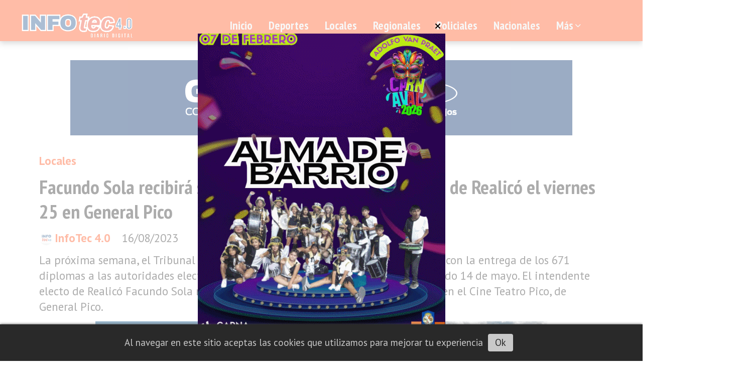

--- FILE ---
content_type: text/html; charset=utf-8
request_url: https://infotecrealico.com.ar/contenido/59418/facundo-sola-recibira-su-certificado-de-intendente-electo-de-realico-el-viernes-
body_size: 14150
content:
<!DOCTYPE html><html lang="es"><head><title>Facundo Sola recibirá su certificado de intendente electo de Realicó el viernes 25 en General Pico</title><meta name="description" content="La próxima semana, el Tribunal Electoral de la Provincia de La Pampa comenzará con la entrega de los 671 diplomas a las autoridades electas en los comicios provinciales realizados el pasado 14 de mayo. El intendente electo de Realicó Facundo Sola recibirá su certificado el viernes 25 a las 18 horas en el Cine Teatro Pico, de General Pico."><meta http-equiv="X-UA-Compatible" content="IE=edge"><meta property="fb:app_id" content="https://www.facebook.com/InfoTec-40-142303193152235"><meta charset="utf-8"><meta name="viewport" content="width=device-width,minimum-scale=1,initial-scale=1"><link rel="canonical" href="https://infotecrealico.com.ar/contenido/59418/facundo-sola-recibira-su-certificado-de-intendente-electo-de-realico-el-viernes-"><meta property="og:type" content="article"><meta property="og:site_name" content="InfoTec 4.0"><meta property="og:title" content="Facundo Sola recibirá su certificado de intendente electo de Realicó el viernes 25 en General Pico"><meta property="og:description" content="La próxima semana, el Tribunal Electoral de la Provincia de La Pampa comenzará con la entrega de los 671 diplomas a las autoridades electas en los comicios provinciales realizados el pasado 14 de mayo. El intendente electo de Realicó Facundo Sola recibirá su certificado el viernes 25 a las 18 horas en el Cine Teatro Pico, de General Pico."><meta property="og:url" content="https://infotecrealico.com.ar/contenido/59418/facundo-sola-recibira-su-certificado-de-intendente-electo-de-realico-el-viernes-"><meta property="og:ttl" content="2419200"><meta property="og:image" content="https://infotecrealico.com.ar/download/multimedia.normal.b69497bf6513948a.RmFjdW5kbyBVQl9ub3JtYWwud2VicA%3D%3D.webp"><meta property="og:image:width" content="719"><meta property="og:image:height" content="486"><meta name="twitter:image" content="https://infotecrealico.com.ar/download/multimedia.normal.b69497bf6513948a.RmFjdW5kbyBVQl9ub3JtYWwud2VicA%3D%3D.webp"><meta property="article:published_time" content="2023-08-16T11:20-03"><meta property="article:modified_time" content="2023-08-16T11:28-03"><meta property="article:section" content="Locales"><meta property="article:tag" content="Facundo Sola recibirá su certificado de intendente electo de Realicó el viernes 25 en General Pico | La próxima semana, el Tribunal Electoral de la Provincia de La Pampa comenzará con la entrega de los 671 diplomas a las autoridades electas en los comicios provinciales realizados el pasado 14 de mayo. El intendente electo de Realicó Facundo Sola recibirá su certificado el viernes 25 a las 18 horas en el Cine Teatro Pico, de General Pico."><meta name="twitter:card" content="summary_large_image"><meta name="twitter:title" content="Facundo Sola recibirá su certificado de intendente electo de Realicó el viernes 25 en General Pico"><meta name="twitter:description" content="La próxima semana, el Tribunal Electoral de la Provincia de La Pampa comenzará con la entrega de los 671 diplomas a las autoridades electas en los comicios provinciales realizados el pasado 14 de mayo. El intendente electo de Realicó Facundo Sola recibirá su certificado el viernes 25 a las 18 horas en el Cine Teatro Pico, de General Pico."><link rel="amphtml" href="https://infotecrealico.com.ar/amp/59418/facundo-sola-recibira-su-certificado-de-intendente-electo-de-realico-el-viernes-"><script type="application/ld+json">{"@context":"http://schema.org","@type":"Article","url":"https://infotecrealico.com.ar/contenido/59418/facundo-sola-recibira-su-certificado-de-intendente-electo-de-realico-el-viernes-","mainEntityOfPage":"https://infotecrealico.com.ar/contenido/59418/facundo-sola-recibira-su-certificado-de-intendente-electo-de-realico-el-viernes-","name":"Facundo Sola recibir\u00e1 su certificado de intendente electo de Realic\u00f3 el viernes 25 en General Pico","headline":"Facundo Sola recibir\u00e1 su certificado de intendente electo de Realic\u00f3 el viernes 25 en General Pico","description":"La pr\u00f3xima semana, el Tribunal Electoral de la Provincia de La Pampa comenzar\u00e1 con la entrega de los 671 diplomas a las autoridades electas en los comicios provinciales realizados el pasado 14 de mayo. El intendente electo de Realic\u00f3 Facundo Sola recibir\u00e1 su certificado el viernes 25 a las 18 horas en el Cine Teatro Pico, de General Pico.","articleSection":"Locales","datePublished":"2023-08-16T11:20","dateModified":"2023-08-16T11:28","image":"https://infotecrealico.com.ar/download/multimedia.normal.b69497bf6513948a.RmFjdW5kbyBVQl9ub3JtYWwud2VicA%3D%3D.webp","keywords":"autoridades electas,Entrega de certificados,Facundo Sola","publisher":{"@context":"http://schema.org","@type":"Organization","name":"InfoTec 4.0","url":"https://infotecrealico.com.ar/","logo":{"@type":"ImageObject","url":"https://infotecrealico.com.ar/static/custom/logo-grande.png?t=2026-01-24+03%3A00%3A01.859043"}},"author":{"@type":"Person","name":"InfoTec 4.0","url":"/usuario/2/infotec-40"}}</script><meta name="generator" content="Medios CMS"><link rel="dns-prefetch" href="https://fonts.googleapis.com"><link rel="preconnect" href="https://fonts.googleapis.com" crossorigin><link rel="shortcut icon" href="https://infotecrealico.com.ar/static/custom/favicon.png?t=2026-01-24+03%3A00%3A01.859043"><link rel="apple-touch-icon" href="https://infotecrealico.com.ar/static/custom/favicon.png?t=2026-01-24+03%3A00%3A01.859043"><link rel="stylesheet" href="/static/plugins/fontawesome/css/fontawesome.min.css"><link rel="stylesheet" href="/static/plugins/fontawesome/css/brands.min.css"><link rel="stylesheet" href="/static/plugins/fontawesome/css/solid.min.css"><link rel="stylesheet" href="/static/css/t_aludra/wasat.css?v=25.2-beta5" id="estilo-css"><link rel="stylesheet" href="https://fonts.googleapis.com/css?family=PT+Sans+Narrow:400,700|PT+Sans:400,700&display=swap" crossorigin="anonymous" id="font-url"><style>:root { --font-family-alt: 'PT Sans Narrow', sans-serif; --font-family: 'PT Sans', sans-serif; } :root {--html-font-size: 19px;--header-bg-color: var(--main-color); --header-font-color: #262626; --nav-bg-color: var(--main-color); --nav-font-color: #ffffff; --nav-box-shadow: 0 0 3px #555; --header-max-width: auto; --header-margin: 0 auto; --header-padding: 0; --header-box-shadow: 0 5px 10px #aaa; --header-border-radius: 0; --header-border-top: none; --header-border-right: none; --header-border-bottom: none; --header-border-left: none; --logo-max-width: auto; --logo-margin: 0; --fixed-header-height: none; --main-bg-color: #ffffff; --main-font-color: #303030; --main-max-width: 1200px; --main-margin: 0 auto; --main-padding: 2rem; --main-box-shadow: none; --main-border-radius: 0; --main-border-top: none; --main-border-right: none; --main-border-bottom: none; --main-border-left: none; --aside-ancho: 360px; --aside-margin: 0 3rem 0 0; --aside-padding: 0; --aside-border-left: none; --aside-border-right: none; --footer-bg-color: #454545; --footer-font-color: #e6e6e6; --footer-max-width: auto; --footer-margin: 0 auto; --footer-padding: 1rem; --footer-box-shadow: 0 -3px 6px #888; --footer-border-radius: 0; --footer-border-top: none; --footer-border-right: none; --footer-border-bottom: none; --footer-border-left: none; --wrapper-max-width: auto; --wrapper-box-shadow: none; --menu-bg-color: transparent; --menu-text-align: left; --menu-max-width: auto; --menu-margin: 0 auto; --menu-padding: 0; --menu-box-shadow: none; --menu-border-radius: 0; --menu-border-top: none; --menu-border-right: none; --menu-border-bottom: none; --menu-border-left: none; --submenu-bg-color: var(--main-color); --submenu-box-shadow: 3px 3px 5px #666; --submenu-padding: 1rem; --submenu-border-radius: 0 0 8px 8px; --submenu-item-margin: 0; --menuitem-bg-color: transparent; --menuitem-font-color: #ededed; --menuitem-hover-bg-color: #ededed; --menuitem-hover-font-color: #424242; --menuitem-font-family: var(--font-family-alt); --menuitem-font-size: 1.2rem; --menuitem-font-weight: bold; --menuitem-line-height: none; --menuitem-text-transform: none; --menuitem-icon-size: none; --menuitem-padding: 8px 16px; --menuitem-margin: 0; --menuitem-border-radius: 8px; --menuitem-box-shadow: none; --menuitem-border-bottom: none; --menuitem-hover-border-bottom: none; --post-text-align: center; --post-margin: 0 0 2rem 0; --post-padding: 0; --post-box-shadow: none; --post-border-radius: 0; --post-border-top: none; --post-border-right: none; --post-border-bottom: none; --post-border-left: none; --post-bg-color: #ffffff; --post-categoria-display: initial; --post-autor-display: initial; --post-detalle-display: none; --post-img-aspect-ratio: 56%; --post-img-border-radius: 8px; --post-img-box-shadow: none; --post-img-filter: drop-shadow(8px 8px 3px #aaa); --post-img-hover-filter: drop-shadow(12px 12px 3px #999); --post-grid-min-width: 14rem; --post-grid-column-gap: 3rem; --fullpost-enc-align: left; --fullpost-enc-bg-color: transparent; --fullpost-enc-max-width: auto; --fullpost-enc-margin: 0; --fullpost-enc-padding: 0; --fullpost-enc-box-shadow: none; --fullpost-enc-border-radius: 0; --fullpost-enc-border-top: none; --fullpost-enc-border-right: none; --fullpost-enc-border-bottom: none; --fullpost-enc-border-left: none; --fullpost-main-bg-color: transparent; --fullpost-main-max-width: auto; --fullpost-main-margin: 0; --fullpost-main-padding: 0; --fullpost-main-box-shadow: none; --fullpost-main-border-radius: 0; --fullpost-main-border-top: none; --fullpost-main-border-right: none; --fullpost-main-border-bottom: none; --fullpost-main-border-left: none; --cuerpo-padding: 0; --cuerpo-border-left: none; --buttons-bg-color: transparent; --buttons-font-color: var(--main-color); --buttons-hover-bg-color: var(--main-color); --buttons-hover-font-color: #ffffff; --buttons-font-family: inherit; --buttons-font-size: inherit; --buttons-margin: 0; --buttons-padding: .5em 1em; --buttons-box-shadow: none; --buttons-border-radius: 8px; --buttons-border-top: solid 2px var(--main-color); --buttons-border-right: solid 2px var(--main-color); --buttons-border-bottom: solid 2px var(--main-color); --buttons-border-left: solid 2px var(--main-color); --inputs-bg-color: transparent; --inputs-font-color: #2e2e2e; --inputs-font-family: inherit; --inputs-font-size: inherit; --inputs-padding: .5em 1em; --inputs-box-shadow: none; --inputs-border-radius: 8px; --inputs-border-top: solid 2px #aaa; --inputs-border-right: solid 2px #aaa; --inputs-border-bottom: solid 2px #aaa; --inputs-border-left: solid 2px #aaa; --titulobloques-bg-color: #787878; --titulobloques-font-color: #f5f5f5; --titulobloques-font-family: inherit; --titulobloques-font-size: 1.2rem; --titulobloques-text-align: center; --titulobloques-max-width: 75%; --titulobloques-margin: 4rem auto 2rem auto; --titulobloques-padding: .5em; --titulobloques-box-shadow: none; --titulobloques-border-radius: 8px; --titulobloques-border-top: none; --titulobloques-border-right: none; --titulobloques-border-bottom: none; --titulobloques-border-left: none; --titulopagina-bg-color: #787878; --titulopagina-font-color: #f5f5f5; --titulopagina-font-family: inherit; --titulopagina-font-size: 1.2rem; --titulopagina-text-align: center; --titulopagina-max-width: 75%; --titulopagina-margin: 4rem auto 2rem auto; --titulopagina-padding: .5em; --titulopagina-box-shadow: none; --titulopagina-border-radius: 8px; --titulopagina-border-top: none; --titulopagina-border-right: none; --titulopagina-border-bottom: none; --titulopagina-border-left: none; --main-color: #ff5722; --bg-color: #ffffff; --splash-opacity: 0.6;--splash-pointer-events: initial;--splash-align-items: center;--splash-justify-content: center;} </style><link rel="stylesheet" href="https://cdnjs.cloudflare.com/ajax/libs/photoswipe/4.1.2/photoswipe.min.css"><link rel="stylesheet" href="https://cdnjs.cloudflare.com/ajax/libs/photoswipe/4.1.2/default-skin/default-skin.min.css"><script defer src="https://cdnjs.cloudflare.com/ajax/libs/lazysizes/5.3.2/lazysizes.min.js" integrity="sha512-q583ppKrCRc7N5O0n2nzUiJ+suUv7Et1JGels4bXOaMFQcamPk9HjdUknZuuFjBNs7tsMuadge5k9RzdmO+1GQ==" crossorigin="anonymous" referrerpolicy="no-referrer"></script><script async src="https://www.googletagmanager.com/gtag/js"></script><script>window.dataLayer=window.dataLayer||[];function gtag(){dataLayer.push(arguments);};gtag('js',new Date());gtag('config','G-ETDKF070NV');gtag('config','G-YVQKHMYT13');</script><script async data-ad-client="ca-pub-4958920381491913" src="https://pagead2.googlesyndication.com/pagead/js/adsbygoogle.js"></script></head><body><div id="wrapper" class="wrapper contenido contenido noticia"><header class="header headerC1"><a class="open-nav"><i class="fa fa-bars"></i></a><div class="header__logo"><a href="/"><img class="only-desktop" src="https://infotecrealico.com.ar/static/custom/logo.png?t=2026-01-24+03%3A00%3A01.859043" alt="InfoTec 4.0"><img class="only-mobile" src="https://infotecrealico.com.ar/static/custom/logo-movil.png?t=2026-01-24+03%3A00%3A01.859043" alt="InfoTec 4.0"></a></div><div class="header__menu "><ul><li class="header__menu__item mas"><a href="javascript:void(0)" target> Inicio </a></li><li class="header__menu__item "><a href="/categoria/9/deportes" target> Deportes </a></li><li class="header__menu__item "><a href="/categoria/2/locales" target> Locales </a></li><li class="header__menu__item "><a href="/categoria/6/regionales" target> Regionales </a></li><li class="header__menu__item "><a href="/categoria/5/policiales" target> Policiales </a></li><li class="header__menu__item "><a href="/categoria/1/nacionales" target> Nacionales </a></li><li class="header__menu__item mas"><a href="javascript:void(0)" target> Más <i class="fa fa-chevron-down"></i></a><ul><li><a href="/categoria/7/notas-de-color" target> Notas de Color </a></li><li><a href="/categoria/11/tecnologia" target> Tecnología </a></li><li><a href="/default/farmacias" target> Farmacias de turno </a></li><li><a href="/categoria/24/necrologicas" target> Necrológicas </a></li><li><a href="/buscar" target><i class="fa fa-fw fa-search"></i> Buscar </a></li></ul></li></ul></div><section class="nav" id="nav"><a class="close-nav"><i class="fa fa-times"></i></a><div class="nav__logo"><a href="/"><img class="only-desktop" src="https://infotecrealico.com.ar/static/custom/logo.png?t=2026-01-24+03%3A00%3A01.859043" alt="InfoTec 4.0"><img class="only-mobile" src="https://infotecrealico.com.ar/static/custom/logo-movil.png?t=2026-01-24+03%3A00%3A01.859043" alt="InfoTec 4.0"></a></div><div class="menu-simple menu0"><div class="menu-simple__item "><a href="javascript:void(0)" target> Inicio </a></div><div class="menu-simple__item "><a href="/categoria/9/deportes" target> Deportes </a></div><div class="menu-simple__item "><a href="/categoria/2/locales" target> Locales </a></div><div class="menu-simple__item "><a href="/categoria/6/regionales" target> Regionales </a></div><div class="menu-simple__item "><a href="/categoria/5/policiales" target> Policiales </a></div><div class="menu-simple__item "><a href="/categoria/1/nacionales" target> Nacionales </a></div><div class="menu-simple__item subitems"><a href="javascript:void(0)" target> Más </a><a href="/categoria/7/notas-de-color" target class="menu-simple__item"> Notas de Color </a><a href="/categoria/11/tecnologia" target class="menu-simple__item"> Tecnología </a><a href="/default/farmacias" target class="menu-simple__item"> Farmacias de turno </a><a href="/categoria/24/necrologicas" target class="menu-simple__item"> Necrológicas </a><a href="/buscar" target class="menu-simple__item"><i class="fa fa-fw fa-search"></i> Buscar </a></div></div><div class="social-buttons"><a class="social-buttons__item facebook" href="https://www.facebook.com/InfoTec-40-142303193152235/" target="_blank"><i class="fa fa-brands fa-facebook"></i></a><a class="social-buttons__item youtube" href="https://www.youtube.com/channel/UC_7rRt3ULOJJ-Z7HfCaUIgA" target="_blank"><i class="fa fa-brands fa-youtube"></i></a><a class="social-buttons__item instagram" href="https://www.instagram.com/infotec4.0/" target="_blank"><i class="fa fa-brands fa-instagram"></i></a></div><div class="menu-simple menu1"><div class="menu-simple__item "><a href="/contacto" target> Contacto </a></div><div class="menu-simple__item "><a href="/historial" target> Historial de noticias </a></div><div class="menu-simple__item "><a href="/terminos" target> Términos y condiciones </a></div><div class="menu-simple__item "><a href="/default/contenido/40655/fuentes-rss" target> Fuentes RSS </a></div><div class="menu-simple__item "><a href="/infotec40/a_default/user/login?_next=%2Fa_default%2Findex" target><i class="fa fa-fw fa-sign-in"></i> Ingresar </a></div></div><div class="datos-contacto"><div class="telefono"><i class="fa fa-phone"></i><span>2302566018 - 2331410730</span></div><div class="direccion"><i class="fa fa-map-marker"></i><span>Realicó, La Pampa</span></div><div class="email"><i class="fa fa-envelope"></i><span><a href="/cdn-cgi/l/email-protection#046d6a626b706167766165686d676b446369656d682a676b69"><span class="__cf_email__" data-cfemail="d3babdb5bca7b6b0a1b6b2bfbab0bc93b4beb2babffdb0bcbe">[email&#160;protected]</span></a></span></div></div></section></header><main class="main main0"><section class="principal"><div id="publi-1527" data-nombre="Guspamar finita" class="publi publi-imagen not-desktop C1"><img class="img-responsive lazyload " width="1000" height="150" data-url data-publicidad="1527" data-nombre="Guspamar finita" style="margin:0 auto" src="data:," data-src="/download/publicidades.imagxs.9612a1bdab70b9e0.aW1hZ3hzLmdpZg==.gif"></div><div id="publi-1527" data-nombre="Guspamar finita" class="publi publi-imagen not-movil C1"><img class="img-responsive lazyload " width="1000" height="150" data-url data-publicidad="1527" data-nombre="Guspamar finita" style="margin:0 auto" src="data:," data-src="/download/publicidades.imagen.9f02a64be7a1ca0b.aW1hZ2VuLmdpZg==.gif"></div><div class="fullpost__encabezado orden3"><h1 class="fullpost__titulo">Facundo Sola recibirá su certificado de intendente electo de Realicó el viernes 25 en General Pico</h1><p class="fullpost__copete">La próxima semana, el Tribunal Electoral de la Provincia de La Pampa comenzará con la entrega de los 671 diplomas a las autoridades electas en los comicios provinciales realizados el pasado 14 de mayo. El intendente electo de Realicó Facundo Sola recibirá su certificado el viernes 25 a las 18 horas en el Cine Teatro Pico, de General Pico.</p><span class="fullpost__categoria"><a href="https://infotecrealico.com.ar/categoria/2/locales">Locales</a></span><span class="fullpost__fecha"><span class="fecha">16/08/2023</span></span><span class="fullpost__autor"><img src="/download/auth_user.foto.9704f5575f0f0339.MzUyMjM0MDAzXzIyNTczOTYzNTc3ODI3NTFfMzcxODEuanBn.jpg" alt="InfoTec 4.0"><a href="/usuario/2/infotec-40">InfoTec 4.0</a></span></div><div id="publi-1448" data-nombre="Diesel pie noticia" class="publi publi-imagen not-desktop C2"><img class="img-responsive lazyload " width="900" height="150" data-url data-publicidad="1448" data-nombre="Diesel pie noticia" style="margin:0 auto" src="data:," data-src="/download/publicidades.imagxs.8cfd0d05f1bfa521.aW1hZ3hzLmdpZg==.gif"></div><div id="publi-1448" data-nombre="Diesel pie noticia" class="publi publi-imagen not-movil C2"><img class="img-responsive lazyload " width="900" height="150" data-url data-publicidad="1448" data-nombre="Diesel pie noticia" style="margin:0 auto" src="data:," data-src="/download/publicidades.imagen.867a4e33c29d4eaa.aW1hZ2VuLmdpZg==.gif"></div></section><section class="extra1"><div class="fullpost__main orden3  left"><div id="publi-1541" data-nombre="Parrilla lo nuestro fina noti" class="publi publi-imagen not-desktop C3"><img class="img-responsive lazyload " width="900" height="150" data-url data-publicidad="1541" data-nombre="Parrilla lo nuestro fina noti" style="margin:0 auto" src="data:," data-src="/download/publicidades.imagxs.8287583ac5a18d11.aW1hZ3hzLndlYnA=.webp"></div><div id="publi-1541" data-nombre="Parrilla lo nuestro fina noti" class="publi publi-imagen not-movil C3"><img class="img-responsive lazyload " width="900" height="150" data-url data-publicidad="1541" data-nombre="Parrilla lo nuestro fina noti" style="margin:0 auto" src="data:," data-src="/download/publicidades.imagen.8a7fb185c9eb507e.aW1hZ2VuLndlYnA=.webp"></div><div class="fullpost__imagen "><img alt="Facundo UB" class="img-responsive lazyload" data-sizes="auto" data-src="/download/multimedia.normal.b69497bf6513948a.RmFjdW5kbyBVQl9ub3JtYWwud2VicA%3D%3D.webp" data-srcset="/download/multimedia.normal.b69497bf6513948a.RmFjdW5kbyBVQl9ub3JtYWwud2VicA%3D%3D.webp 719w, /download/multimedia.miniatura.b2d19262c8096a81.RmFjdW5kbyBVQl9taW5pYXR1cmEud2VicA%3D%3D.webp 400w" height="486" src="data:," width="719"></div><div id="publi-1554" data-nombre="Hotel Del Llano noti" class="publi publi-imagen not-desktop C4"><img class="img-responsive lazyload " width="900" height="150" data-url data-publicidad="1554" data-nombre="Hotel Del Llano noti" style="margin:0 auto" src="data:," data-src="/download/publicidades.imagxs.a98f3927015698a4.aW1hZ3hzLmdpZg==.gif"></div><div id="publi-1554" data-nombre="Hotel Del Llano noti" class="publi publi-imagen not-movil C4"><img class="img-responsive lazyload " width="900" height="150" data-url data-publicidad="1554" data-nombre="Hotel Del Llano noti" style="margin:0 auto" src="data:," data-src="/download/publicidades.imagen.8655faf3f103adde.aW1hZ2VuLmdpZg==.gif"></div><div class="fullpost__cuerpo"><p style="text-align: justify;">El primer acto se desarrollar&aacute; el mi&eacute;rcoles 23 a las 10, en el Centro Provincial Cultural Medasur, en Santa Rosa, donde recibir&aacute;n sus 32 diplomas el gobernador electo Sergio Ra&uacute;l Ziliotto; la vicegobernadora electa, Alicia Susana Mayoral; y los diputados/as provinciales titulares electos.</p><div id="publi-1935" data-nombre="laboratorio estrada fina" class="publi publi-imagen not-desktop C5"><img class="img-responsive lazyload " width="1407" height="235" data-url data-publicidad="1935" data-nombre="laboratorio estrada fina" style="margin:0 auto" src="data:," data-src="/download/publicidades.imagxs.ab3c56d204a55be8.aW1hZ3hzLndlYnA=.webp"></div><div id="publi-1935" data-nombre="laboratorio estrada fina" class="publi publi-imagen not-movil C5"><img class="img-responsive lazyload " width="1407" height="235" data-url data-publicidad="1935" data-nombre="laboratorio estrada fina" style="margin:0 auto" src="data:," data-src="/download/publicidades.imagen.9a8cce3c18a01855.aW1hZ2VuLndlYnA=.webp"></div><p style="text-align: justify;">Estos &uacute;ltimos son Hern&aacute;n P&eacute;rez Araujo, Liliana Vanesa Robledo, Espartaco Mar&iacute;n, Mar&iacute;a Luz Alonso, Daniel An&iacute;bal Lovera, Mar&iacute;a Silvia Larreta, Pedro Federico Ortiz Garc&iacute;a, Marcela Lilia Ana P&aacute;ez, Mart&iacute;n Horacio Balsa, Noelia Jorgelina Sosa, Juan Ram&oacute;n Barrionuevo, Ana Carolina Giussi, C&eacute;sar Oscar Montes de Oca, Patricia Viviana George y Le&oacute;n Alexis Nicanoff, por el Frente Justicialista Pampeano; Hip&oacute;lito Gustavo Altolaguirre, Mar&iacute;a Laura Trapaglia, Javier Torroba, Noelia Susana Viara, Juli&aacute;n Oscar Aguilar, Celeste Fany Rivas, Sergio Heber Pregno, Romina Paola Mota, Enrique Manuel Juan, Gisela Viviana Cuadrado, Lucas Andr&eacute;s Lazaric, Mar&iacute;a Andrea &nbsp;Valderrama Calvo y Mat&iacute;as Francisco Traba, por el Frente Juntos por el Cambio-La Pampa; y Sandra Fabiana Fonseca y Carlos Maximiliano Aliaga Souto, por Comunidad Organizada.</p><p style="text-align: justify;">Tambi&eacute;n ese d&iacute;a y en ese lugar, a las 18, se repetir&aacute; la ceremonia para los 148 intendentes, concejales y jueces de paz titulares y suplentes electos de Santa Rosa, Miguel Riglos, Tom&aacute;s Manuel de Anchorena, Anguil, Uriburu, Winifreda, Toay, Lonquimay, Catril&oacute;, Doblas, Macach&iacute;n, Rol&oacute;n, Conhello, Mauricio Mayer y Eduardo Castex.</p><p style="text-align: justify;">El jueves 24, a las 18, en el sal&oacute;n de actos de la Municipalidad de Victorica, las autoridades del Tribunal Electoral le dar&aacute;n sus 69 diplomas a los intendentes, concejales, presidentes y vocales de comisiones de fomento y jueces de paz titulares y suplentes electos de Tel&eacute;n, Rucanelo, Carro Quemado, Loventuel, Luan Toro, Victorica, Santa Isabel, Emilio Mitre, Algarrobo del &Aacute;guila y La Humada.</p><p style="text-align: justify;">A su vez, el <strong>viernes 25</strong> a la misma hora, en el cine-teatro Pico, en General Pico, recibir&aacute;n los 247 diplomas los intendentes, concejales, presidentes y vocales de comisiones de fomento y jueces de paz titulares y suplentes electos de General Pico, Agustoni, Metileo, Villa Mirasol, Colonia Bar&oacute;n, Miguel Can&eacute;, Quem&uacute; Quem&uacute;, Monte Nievas, Dorila, Speluzzi, Trenel, Relmo, V&eacute;rtiz, La Maruja, Arata, Alta Italia, Caleuf&uacute;, Pichi Huinca, Intendente Alvear, Embajador Martini, Ceballos, Realic&oacute;, Coronel Hilario Lagos, Maisonnave, Parera, Falucho, Rancul, Ingeniero Luiggi, Bernardo Larroud&eacute;, Sarah, Quetrequ&eacute;n y Adolfo Van Praet.</p><p style="text-align: justify;">Finalmente, el lunes 28, a las 18, en el cine-teatro Padre Buodo, en General Acha, el acto alcanzar&aacute; a las 175 autoridades elegidas de General Acha, Per&uacute;, Colonia Santa Mar&iacute;a, Quehu&eacute;, Chacharramendi, Unanue, Cuchillo C&oacute;, 25 de Mayo, Gobernador Duval, Puelches, Puel&eacute;n, Limay Mahuida, La Reforma, La Adela, Ataliva Roca, Guatrach&eacute;, General Manuel J. Campos, Jacinto Arauz, Colonia Santa Teresa, Bernasconi, Abramo, General San Mart&iacute;n, Rol&oacute;n y Alpachiri.&ZeroWidthSpace;</p><div class="medios-widget post"><a href="/contenido/56780/facundo-sola-vuelve-a-gobernar-realico"><img alt="Facundo UB.webp" class="img-responsive lazyload" data-sizes="auto" data-src="/download/multimedia.normal.b77c21f372ad37ec.RmFjdW5kbyBVQi53ZWJwX25vcm1hbC53ZWJw.webp" data-srcset="/download/multimedia.normal.b77c21f372ad37ec.RmFjdW5kbyBVQi53ZWJwX25vcm1hbC53ZWJw.webp 734w, /download/multimedia.miniatura.a1a7503f6b82d3bc.RmFjdW5kbyBVQi53ZWJwX21pbmlhdHVyYS53ZWJw.webp 400w" height="521" src="data:," width="734"></a><a href="/contenido/56780/facundo-sola-vuelve-a-gobernar-realico">Facundo Sola vuelve a gobernar Realic&oacute;</a></div><p style="text-align: justify;"></p></div><div class="fullpost__etiquetas"><a class="fullpost__etiqueta" href="https://infotecrealico.com.ar/tema/9330/autoridades-electas" rel="tag">autoridades electas</a><a class="fullpost__etiqueta" href="https://infotecrealico.com.ar/tema/22966/entrega-de-certificados" rel="tag">Entrega de certificados</a><a class="fullpost__etiqueta" href="https://infotecrealico.com.ar/tema/635/facundo-sola" rel="tag">Facundo Sola</a></div><div class="fullpost__share-post widget-share-post share_post type1"><a class="share_post__item facebook" href="https://www.facebook.com/sharer/sharer.php?u=https://infotecrealico.com.ar/contenido/59418/facundo-sola-recibira-su-certificado-de-intendente-electo-de-realico-el-viernes-" target="_blank"><i class="fa fa-fw fa-lg fa-brands fa-facebook"></i></a><a class="share_post__item twitter" href="https://twitter.com/intent/tweet?url=https://infotecrealico.com.ar/contenido/59418/facundo-sola-recibira-su-certificado-de-intendente-electo-de-realico-el-viernes-&text=Facundo%20Sola%20recibir%C3%A1%20su%20certificado%20de%20intendente%20electo%20de%20Realic%C3%B3%20el%20viernes%2025%20en%20General%20Pico" target="_blank"><i class="fa fa-fw fa-lg fa-brands fa-x-twitter"></i></a><a class="share_post__item linkedin" href="https://www.linkedin.com/shareArticle?url=https://infotecrealico.com.ar/contenido/59418/facundo-sola-recibira-su-certificado-de-intendente-electo-de-realico-el-viernes-" target="_blank"><i class="fa fa-fw fa-lg fa-brands fa-linkedin"></i></a><a class="share_post__item pinterest" href="https://pinterest.com/pin/create/bookmarklet/?url=https://infotecrealico.com.ar/contenido/59418/facundo-sola-recibira-su-certificado-de-intendente-electo-de-realico-el-viernes-" target="_blank"><i class="fa fa-fw fa-lg fa-brands fa-pinterest"></i></a><a class="share_post__item whatsapp" href="https://api.whatsapp.com/send?text=Facundo Sola recibirá su certificado de intendente electo de Realicó el viernes 25 en General Pico+https://infotecrealico.com.ar/contenido/59418/facundo-sola-recibira-su-certificado-de-intendente-electo-de-realico-el-viernes-" target="_blank"><i class="fa fa-fw fa-lg fa-brands fa-whatsapp"></i></a><a class="share_post__item telegram" href="https://t.me/share/url?url=https://infotecrealico.com.ar/contenido/59418/facundo-sola-recibira-su-certificado-de-intendente-electo-de-realico-el-viernes-&text=Facundo Sola recibirá su certificado de intendente electo de Realicó el viernes 25 en General Pico" target="_blank"><i class="fa fa-fw fa-lg fa-brands fa-telegram"></i></a></div><div id="publi-1907" data-nombre="CASADO BICICLETAS INSERT" class="publi publi-imagen not-desktop C6"><img class="img-responsive lazyload " width="900" height="150" data-url data-publicidad="1907" data-nombre="CASADO BICICLETAS INSERT" style="margin:0 auto" src="data:," data-src="/download/publicidades.imagxs.8efe43f495c320bc.aW1hZ3hzLndlYnA=.webp"></div><div id="publi-1907" data-nombre="CASADO BICICLETAS INSERT" class="publi publi-imagen not-movil C6"><img class="img-responsive lazyload " width="900" height="150" data-url data-publicidad="1907" data-nombre="CASADO BICICLETAS INSERT" style="margin:0 auto" src="data:," data-src="/download/publicidades.imagen.82e20d6b6fc15486.aW1hZ2VuLndlYnA=.webp"></div><div class="bloque-html"><div class="codigo-html"><div class="medios-widget script" id="1659540126641"><script data-cfasync="false" src="/cdn-cgi/scripts/5c5dd728/cloudflare-static/email-decode.min.js"></script><script async id="b36bdb2cb4d55fb8f009031d065084d62" src="https://www.butlercdn.com/embed/embedblock/36bdb2cb4d55fb8f009031d065084d62"></script></div></div></div><div class="comentarios fullpost__comentarios" id="contenedor-comentarios"><form action="javascript:void(0);" style="display:block; margin:2em auto; max-width:100%; text-align:center;"><button class="ver-comentarios" style="display:block; margin:2em auto; width:auto;">Ver comentarios</button></form></div><div id="publi-689" data-nombre="lange fina noticia gif" class="publi publi-imagen not-desktop C7"><img class="img-responsive lazyload puntero" width="900" height="150" data-url="http://www.diesellange.com.ar/node/5190" data-publicidad="689" data-nombre="lange fina noticia gif" style="margin:0 auto" src="data:," data-src="/download/publicidades.imagxs.a646d51c257cd9fa.aW1hZ3hzLmdpZg==.gif"></div><div id="publi-689" data-nombre="lange fina noticia gif" class="publi publi-imagen not-movil C7"><img class="img-responsive lazyload puntero" width="900" height="150" data-url="http://www.diesellange.com.ar/node/5190" data-publicidad="689" data-nombre="lange fina noticia gif" style="margin:0 auto" src="data:," data-src="/download/publicidades.imagen.8686cf40598f562d.aW1hZ2VuLmdpZg==.gif"></div></div></section><section class="extra2"><section class="bloque relacionados cant6"><div class="bloque__titulo ">Te puede interesar</div><div class="bloque__lista"><article class="post post__noticia post3"><a class="post__imagen autoratio" href="/contenido/82915/innovacion-y-aprendizaje-realico-tecno-abre-sus-inscripciones-para-la-temporada-"><img alt="robotica 2" class="img-responsive lazyload" data-sizes="auto" data-src="/download/multimedia.normal.93d876e83b1407df.726f626f7469636120325f6e6f726d616c2e6a7067.jpg" data-srcset="/download/multimedia.normal.93d876e83b1407df.726f626f7469636120325f6e6f726d616c2e6a7067.jpg 1394w, /download/multimedia.miniatura.9831ce0f1a97e134.726f626f7469636120325f6d696e6961747572612e6a7067.jpg 400w" height="600" src="data:," width="1394"></a><div class="post__datos"><h2 class="post__titulo"><a href="/contenido/82915/innovacion-y-aprendizaje-realico-tecno-abre-sus-inscripciones-para-la-temporada-">Innovación y aprendizaje: Realicó Tecno abre sus inscripciones para la temporada 2026</a></h2><div class="post__autor"><span class="autor__nombre">InfoTec 4.0</span></div><a href="https://infotecrealico.com.ar/categoria/2/locales" class="post__categoria">Locales</a><span class="post__fecha"><span class="fecha"><span class="fecha">23/01/2026</span></span></span></div><p class="post__detalle">La Estación de Innovación Educativa, bajo la órbita de la Secretaría de Cultura y Educación, retoma sus actividades con una fuerte apuesta a la formación tecnológica. Diseño 3D, Robótica, Programación e Introducción a la IA son los ejes centrales de la capacitación a cargo del profesor Daniel Morales.</p></article><article class="post post__noticia post3"><a class="post__imagen autoratio" href="/contenido/82913/realico-abrieron-las-inscripciones-para-las-escuelas-culturales-de-verano"><img alt="CANTA" class="img-responsive lazyload" data-sizes="auto" data-src="/download/multimedia.normal.a8e5ad8aa2a50885.bm9ybWFsLndlYnA%3D.webp" data-srcset="/download/multimedia.normal.a8e5ad8aa2a50885.bm9ybWFsLndlYnA%3D.webp 1080w, /download/multimedia.miniatura.8e500425c63e32d2.bWluaWF0dXJhLndlYnA%3D.webp 400w" height="738" src="data:," width="1080"></a><div class="post__datos"><h2 class="post__titulo"><a href="/contenido/82913/realico-abrieron-las-inscripciones-para-las-escuelas-culturales-de-verano">Realicó: abrieron las inscripciones para las Escuelas Culturales de Verano</a></h2><div class="post__autor"><span class="autor__nombre">InfoTec 4.0</span></div><a href="https://infotecrealico.com.ar/categoria/2/locales" class="post__categoria">Locales</a><span class="post__fecha"><span class="fecha"><span class="fecha">23/01/2026</span></span></span></div><p class="post__detalle">La propuesta municipal busca fomentar el arte, el aprendizaje y el encuentro comunitario durante la temporada estival. Con sede en el Centro Cultural y de Convenciones, se ofrecerán talleres de canto, costura creativa y danzas, entre otras disciplinas destinadas a todas las edades.</p></article><article class="post post__noticia post3"><a class="post__imagen autoratio" href="/contenido/82888/el-hospital-de-realico-informo-la-interrupcion-temporal-del-servicio-telefonico-"><img alt="hospital realicó" class="img-responsive lazyload" data-sizes="auto" data-src="/download/multimedia.normal.8e8446bb5a3b1493.356636643234616634313435335f6e6f726d616c2e6a7067.jpg" data-srcset="/download/multimedia.normal.8e8446bb5a3b1493.356636643234616634313435335f6e6f726d616c2e6a7067.jpg 900w, /download/multimedia.miniatura.ac07124c11991f2c.356636643234616634313435335f6d696e6961747572612e6a7067.jpg 400w" height="507" src="data:," width="900"></a><div class="post__datos"><h2 class="post__titulo"><a href="/contenido/82888/el-hospital-de-realico-informo-la-interrupcion-temporal-del-servicio-telefonico-">El Hospital de Realicó informó la interrupción temporal del servicio telefónico del 107</a></h2><div class="post__autor"><span class="autor__nombre">InfoTec 4.0</span></div><a href="https://infotecrealico.com.ar/categoria/2/locales" class="post__categoria">Locales</a><span class="post__fecha"><span class="fecha"><span class="fecha">22/01/2026</span></span></span></div><p class="post__detalle">El Hospital Virgilio Tedin Uriburu de la localidad de Realicó informó que, debido a inconvenientes con la empresa Telefónica, se encuentran fuera de servicio tanto la línea de emergencias 107 como el receptor de llamadas de la Mesa de Entrada.</p></article><article class="post post__noticia post3"><a class="post__imagen autoratio" href="/contenido/82845/cine-de-verano-en-el-centro-cultural-de-realico"><img alt="Cine de verano.jfif" class="img-responsive lazyload" data-sizes="auto" data-src="/download/multimedia.normal.a59a7cdf6b694685.bm9ybWFsLndlYnA%3D.webp" data-srcset="/download/multimedia.normal.a59a7cdf6b694685.bm9ybWFsLndlYnA%3D.webp 707w, /download/multimedia.miniatura.bd6d4fadc55d5598.bWluaWF0dXJhLndlYnA%3D.webp 400w" height="415" src="data:," width="707"></a><div class="post__datos"><h2 class="post__titulo"><a href="/contenido/82845/cine-de-verano-en-el-centro-cultural-de-realico">Cine de Verano en el Centro Cultural de Realicó</a></h2><div class="post__autor"><span class="autor__nombre">InfoTec 4.0</span></div><a href="https://infotecrealico.com.ar/categoria/2/locales" class="post__categoria">Locales</a><span class="post__fecha"><span class="fecha"><span class="fecha">20/01/2026</span></span></span></div><p class="post__detalle">Desde la Municipalidad de Realicó informaron que se continúa acompañando y apoyando a las instituciones locales en el desarrollo de propuestas culturales abiertas a la comunidad, con el objetivo de brindar alternativas recreativas durante la temporada de verano.</p></article><article class="post post__noticia post3"><a class="post__imagen autoratio" href="/contenido/82812/clima-en-realico-jornada-con-tiempo-calido-y-posible-inestabilidad-por-la-tarde"><img alt="20241029_183521" class="img-responsive lazyload" data-alto-grande="3024" data-ancho-grande="4032" data-sizes="auto" data-src="/download/multimedia.normal.b3540bae92c0d3e8.bm9ybWFsLndlYnA%3D.webp" data-srcset="/download/multimedia.normal.b3540bae92c0d3e8.bm9ybWFsLndlYnA%3D.webp 1000w, /download/multimedia.grande.92b3a4465ed76209.Z3JhbmRlLndlYnA%3D.webp 4032w, /download/multimedia.miniatura.b26ba2e04ba4616f.bWluaWF0dXJhLndlYnA%3D.webp 400w" height="750" src="data:," width="1000"></a><div class="post__datos"><h2 class="post__titulo"><a href="/contenido/82812/clima-en-realico-jornada-con-tiempo-calido-y-posible-inestabilidad-por-la-tarde">Clima en Realicó: jornada con tiempo cálido y posible inestabilidad por la tarde</a></h2><div class="post__autor"><span class="autor__nombre">INFOtec 4.0</span></div><a href="https://infotecrealico.com.ar/categoria/2/locales" class="post__categoria">Locales</a><span class="post__fecha"><span class="fecha"><span class="fecha">18/01/2026</span></span></span></div><p class="post__detalle">El Servicio Meteorológico Nacional (SMN) pronostica para hoy en Realicó una jornada con temperaturas cálidas y cielo parcialmente nublado, con condiciones de mayor inestabilidad hacia la tarde y noche, según los últimos datos disponibles del organismo nacional.</p></article><article class="post post__noticia post3"><a class="post__imagen autoratio" href="/contenido/82761/damian-di-pace-llega-a-realico-una-cita-clave-para-entender-las-finanzas-y-la-in"><img alt="DAMIAN DI PACE 2" class="img-responsive lazyload" data-sizes="auto" data-src="/download/multimedia.normal.bc2e1333bff57d91.bm9ybWFsLndlYnA%3D.webp" data-srcset="/download/multimedia.normal.bc2e1333bff57d91.bm9ybWFsLndlYnA%3D.webp 1024w, /download/multimedia.miniatura.9b72c7a12a142136.bWluaWF0dXJhLndlYnA%3D.webp 370w" height="830" src="data:," width="1024"></a><div class="post__datos"><h2 class="post__titulo"><a href="/contenido/82761/damian-di-pace-llega-a-realico-una-cita-clave-para-entender-las-finanzas-y-la-in">Damián Di Pace llega a Realicó: una cita clave para entender las finanzas y la inversión en 2026</a></h2><div class="post__autor"><span class="autor__nombre">InfoTec 4.0</span></div><a href="https://infotecrealico.com.ar/categoria/2/locales" class="post__categoria">Locales</a><span class="post__fecha"><span class="fecha"><span class="fecha">16/01/2026</span></span></span></div><p class="post__detalle">El reconocido analista económico Damián Di Pace encabezará el primer &quot;Circuito de Charlas&quot; organizado por el Estudio Contable Pinardi el próximo 4 de febrero. El evento busca romper con el mito del ahorro &quot;bajo el colchón&quot; y acercar herramientas del mercado de capitales a las pymes y vecinos de la región. MIRÁ LA NOTA EN VIDEO CON FRANCO PINARDI DONDE NOS CUENTA TODOS LOS DETALLES.-</p></article></div></section><div id="publi-703" data-nombre="RAS METABO" class="publi publi-imagen not-desktop C8"><img class="img-responsive lazyload " width="600" height="338" data-url data-publicidad="703" data-nombre="RAS METABO" style="margin:0 auto" src="data:," data-src="/download/publicidades.imagxs.b70aa935-d2f4-49af-8843-7707c0224455.webp"></div><div id="publi-703" data-nombre="RAS METABO" class="publi publi-imagen not-movil C8"><img class="img-responsive lazyload " width="600" height="338" data-url data-publicidad="703" data-nombre="RAS METABO" style="margin:0 auto" src="data:," data-src="/download/publicidades.imagen.915a113bdc8086d7.aW1hZ2VuLndlYnA=.webp"></div></section><section class="aside"><div id="publi-1901" data-nombre="casado noticia lateral" class="publi publi-imagen not-desktop C9"><img class="img-responsive lazyload " width="600" height="401" data-url data-publicidad="1901" data-nombre="casado noticia lateral" style="margin:0 auto" src="data:," data-src="/download/publicidades.imagxs.ad0cbf177df4b640.aW1hZ3hzLndlYnA=.webp"></div><div id="publi-1901" data-nombre="casado noticia lateral" class="publi publi-imagen not-movil C9"><img class="img-responsive lazyload " width="600" height="401" data-url data-publicidad="1901" data-nombre="casado noticia lateral" style="margin:0 auto" src="data:," data-src="/download/publicidades.imagen.a6ac706d1faa314d.aW1hZ2VuLndlYnA=.webp"></div><div id="publi-1488" data-nombre="bel posto noticia 1" class="publi publi-imagen not-desktop C10"><img class="img-responsive lazyload " width="600" height="600" data-url data-publicidad="1488" data-nombre="bel posto noticia 1" style="margin:0 auto" src="data:," data-src="/download/publicidades.imagxs.b93a6a4e72674d4f.aW1hZ3hzLndlYnA=.webp"></div><div id="publi-1488" data-nombre="bel posto noticia 1" class="publi publi-imagen not-movil C10"><img class="img-responsive lazyload " width="600" height="600" data-url data-publicidad="1488" data-nombre="bel posto noticia 1" style="margin:0 auto" src="data:," data-src="/download/publicidades.imagen.a5e704f111026b44.aW1hZ2VuLndlYnA=.webp"></div><section class="bloque lo-mas-visto"><div class="bloque__titulo ">Lo más visto</div><div class="bloque__lista"><article class="post post__noticia post3"><a class="post__imagen autoratio" href="/contenido/82884/justicia-por-el-larva-el-doloroso-ultimo-adios-a-paolo-de-la-fuente-entre-el-fut"><img alt="paolo rio cuarto 1" class="img-responsive lazyload" data-sizes="auto" data-src="/download/multimedia.normal.9c46e3880351d32e.bm9ybWFsLndlYnA%3D.webp" data-srcset="/download/multimedia.normal.9c46e3880351d32e.bm9ybWFsLndlYnA%3D.webp 1210w, /download/multimedia.miniatura.b01efdf3fdbb3e11.bWluaWF0dXJhLndlYnA%3D.webp 400w" height="797" src="data:," width="1210"></a><div class="post__datos"><h2 class="post__titulo"><a href="/contenido/82884/justicia-por-el-larva-el-doloroso-ultimo-adios-a-paolo-de-la-fuente-entre-el-fut">&quot;Justicia por el Larva&quot;: El doloroso último adiós a Paolo de la Fuente entre el fútbol y el recuerdo de su pueblo</a></h2><div class="post__autor"><span class="autor__nombre">InfoTec 4.0</span></div><a href="https://infotecrealico.com.ar/categoria/6/regionales" class="post__categoria">Regionales</a><span class="post__fecha"><span class="fecha"><span class="fecha">22/01/2026</span></span></span></div><p class="post__detalle">El joven pampeano de 37 años, cuya vida fue truncada en un episodio de violencia en Río Cuarto, fue despedido hoy en una ceremonia cargada de impotencia. Amigos de su Colonia Barón natal viajaron para darle el último adiós a quien describen como &quot;un arquerazo&quot; y una persona excepcional.</p></article><article class="post post__noticia post3"><a class="post__imagen autoratio" href="/contenido/82898/tragedia-en-pinamar-el-testimonio-de-la-joven-que-viajaba-en-la-camioneta-involu"><img alt="choque utv amarok bastian" class="img-responsive lazyload" data-sizes="auto" data-src="/download/multimedia.normal.bdd1221dedaf370b.bm9ybWFsLndlYnA%3D.webp" data-srcset="/download/multimedia.normal.bdd1221dedaf370b.bm9ybWFsLndlYnA%3D.webp 716w, /download/multimedia.miniatura.89566d740d1b75bc.bWluaWF0dXJhLndlYnA%3D.webp 398w" height="540" src="data:," width="716"></a><div class="post__datos"><h2 class="post__titulo"><a href="/contenido/82898/tragedia-en-pinamar-el-testimonio-de-la-joven-que-viajaba-en-la-camioneta-involu">Tragedia en Pinamar: El testimonio de la joven que viajaba en la camioneta involucrada en el choque del UTV</a></h2><div class="post__autor"><span class="autor__nombre">InfoTec 4.0</span></div><a href="https://infotecrealico.com.ar/categoria/5/policiales" class="post__categoria">Policiales</a><span class="post__fecha"><span class="fecha"><span class="fecha">22/01/2026</span></span></span></div><p class="post__detalle">Brisa, pareja del empresario Manuel Molinari, conductor de la Amarok, prestó declaración ante la justicia sobre el siniestro ocurrido en la zona de ‘La Frontera’. Su relato detalla los momentos previos al impacto que dejó a un niño de 8 años en estado crítico y resalta la falta de medidas de seguridad en el vehículo menor.</p></article><article class="post post__noticia post3"><a class="post__imagen autoratio" href="/contenido/82899/vialidad-nacional-retomo-el-mantenimiento-de-banquinas-y-tareas-preventivas-en-l"><img alt="TRACTOR VIALIDAD NACIONAL 1 C" class="img-responsive lazyload" data-alto-grande="3024" data-ancho-grande="4032" data-sizes="auto" data-src="/download/multimedia.normal.afac2ab346d7b88a.bm9ybWFsLndlYnA%3D.webp" data-srcset="/download/multimedia.normal.afac2ab346d7b88a.bm9ybWFsLndlYnA%3D.webp 1000w, /download/multimedia.grande.8bb29414abf3ab8c.Z3JhbmRlLndlYnA%3D.webp 4032w, /download/multimedia.miniatura.b31a0fa10b360e6a.bWluaWF0dXJhLndlYnA%3D.webp 400w" height="750" src="data:," width="1000"></a><div class="post__datos"><h2 class="post__titulo"><a href="/contenido/82899/vialidad-nacional-retomo-el-mantenimiento-de-banquinas-y-tareas-preventivas-en-l">Vialidad Nacional retomó el mantenimiento de banquinas y tareas preventivas en la Ruta 35</a></h2><div class="post__autor"><span class="autor__nombre">InfoTec 4.0</span></div><a href="https://infotecrealico.com.ar/categoria/8/provinciales" class="post__categoria">Provinciales</a><span class="post__fecha"><span class="fecha"><span class="fecha">22/01/2026</span></span></span></div><p class="post__detalle">Tras un prolongado periodo de inactividad, equipos de Vialidad Nacional fueron divisados realizando tareas de desmalezamiento y prevención de incendios en diversos tramos de la Ruta Nacional 35 en territorio pampeano. Los trabajos incluyen limpieza de cartelería y la ejecución de picadas contrafuego en algunos sectores.</p></article><article class="post post__noticia post3"><a class="post__imagen autoratio" href="/contenido/82900/conectividad-total-adolfo-van-praet-inauguro-su-antena-4g"><img alt="ANTENA 4 G VAN PRAET" class="img-responsive lazyload" data-sizes="auto" data-src="/download/multimedia.normal.931a97c7a6666beb.bm9ybWFsLndlYnA%3D.webp" data-srcset="/download/multimedia.normal.931a97c7a6666beb.bm9ybWFsLndlYnA%3D.webp 1280w, /download/multimedia.miniatura.aec6741fef7d27c1.bWluaWF0dXJhLndlYnA%3D.webp 400w" height="720" src="data:," width="1280"></a><div class="post__datos"><h2 class="post__titulo"><a href="/contenido/82900/conectividad-total-adolfo-van-praet-inauguro-su-antena-4g">Conectividad total: Adolfo Van Praet inauguró su antena 4G</a></h2><div class="post__autor"><span class="autor__nombre">InfoTec 4.0</span></div><a href="https://infotecrealico.com.ar/categoria/6/regionales" class="post__categoria">Regionales</a><span class="post__fecha"><span class="fecha"><span class="fecha">22/01/2026</span></span></span></div><p class="post__detalle">A través de un acuerdo entre la empresa estatal Empatel y Claro Argentina, la localidad norteña sumó telefonía móvil de alta velocidad. Con este avance, solo restan ocho localidades para que toda la provincia cuente con servicio 4G, un objetivo fijado para el año 2027.</p></article><article class="post post__noticia post3"><a class="post__imagen autoratio" href="/contenido/82901/alianza-estrategica-diesel-lange-y-carbap-firman-un-convenio-clave-para-potencia"><img alt="LANGE CONVENIO CARBAP 2" class="img-responsive lazyload" data-sizes="auto" data-src="/download/multimedia.normal.bcc5a05485dc15e8.bm9ybWFsLndlYnA%3D.webp" data-srcset="/download/multimedia.normal.bcc5a05485dc15e8.bm9ybWFsLndlYnA%3D.webp 1046w, /download/multimedia.miniatura.a2d9f688907cf59e.bWluaWF0dXJhLndlYnA%3D.webp 400w" height="692" src="data:," width="1046"></a><div class="post__datos"><h2 class="post__titulo"><a href="/contenido/82901/alianza-estrategica-diesel-lange-y-carbap-firman-un-convenio-clave-para-potencia">Alianza estratégica: Diesel Lange y CARBAP firman un convenio clave para potenciar al sector agropecuario</a></h2><div class="post__autor"><span class="autor__nombre">InfoTec 4.0</span></div><a href="https://infotecrealico.com.ar/categoria/6/regionales" class="post__categoria">Regionales</a><span class="post__fecha"><span class="fecha"><span class="fecha">23/01/2026</span></span></span></div><p class="post__detalle">El acuerdo institucional tiene como principal objetivo fortalecer el acompañamiento al productor y facilitar el acceso a soluciones tecnológicas y servicios especializados. La iniciativa refuerza el compromiso de ambas entidades con el desarrollo productivo de La Pampa y Buenos Aires.</p></article><article class="post post__noticia post3"><a class="post__imagen autoratio" href="/contenido/82906/tres-meses-de-preventiva-para-el-hombre-que-intento-balear-al-subcomisario-marti"><img alt="alfonso disparo comisari oquemu" class="img-responsive lazyload" data-sizes="auto" data-src="/download/multimedia.normal.988e8c46fcd4772d.bm9ybWFsLndlYnA%3D.webp" data-srcset="/download/multimedia.normal.988e8c46fcd4772d.bm9ybWFsLndlYnA%3D.webp 685w, /download/multimedia.miniatura.8ae10b8e16d94436.bWluaWF0dXJhLndlYnA%3D.webp 400w" height="385" src="data:," width="685"></a><div class="post__datos"><h2 class="post__titulo"><a href="/contenido/82906/tres-meses-de-preventiva-para-el-hombre-que-intento-balear-al-subcomisario-marti">Tres meses de preventiva para el hombre que intentó balear al subcomisario Martínez</a></h2><div class="post__autor"><span class="autor__nombre">InfoTec 4.0</span></div><a href="https://infotecrealico.com.ar/categoria/5/policiales" class="post__categoria">Policiales</a><span class="post__fecha"><span class="fecha"><span class="fecha">23/01/2026</span></span></span></div><p class="post__detalle">La jueza Jimena Cardoso formalizó la investigación contra Segundo Alfonso por tentativa de homicidio doblemente agravado. El imputado le gatilló en el pecho a un jefe policial con un revólver calibre 38 que, afortunadamente, no disparó. En el domicilio se secuestraron varias armas de fuego sin documentación.</p></article><article class="post post__noticia post3"><a class="post__imagen autoratio" href="/contenido/82921/murio-un-hombre-de-46-anos-tras-un-choque-frontal-contra-un-camion-en-una-ruta-d"><img alt="choque-camion" class="img-responsive lazyload" data-sizes="auto" data-src="/download/multimedia.normal.bcda02d1b754bd8e.bm9ybWFsLndlYnA%3D.webp" data-srcset="/download/multimedia.normal.bcda02d1b754bd8e.bm9ybWFsLndlYnA%3D.webp 1200w, /download/multimedia.miniatura.832c6e24645c225a.bWluaWF0dXJhLndlYnA%3D.webp 400w" height="675" src="data:," width="1200"></a><div class="post__datos"><h2 class="post__titulo"><a href="/contenido/82921/murio-un-hombre-de-46-anos-tras-un-choque-frontal-contra-un-camion-en-una-ruta-d">Murió un hombre de 46 años tras un choque frontal contra un camión en una ruta del interior de Córdoba</a></h2><div class="post__autor"><span class="autor__nombre">INFOtec 4.0</span></div><a href="https://infotecrealico.com.ar/categoria/6/regionales" class="post__categoria">Regionales</a><span class="post__fecha"><span class="fecha"><span class="fecha">23/01/2026</span></span></span></div><p class="post__detalle">El siniestro ocurrió este viernes por la tarde sobre la ruta provincial 13, entre Calchín y Luque. La víctima falleció en el acto y el tránsito estuvo parcialmente interrumpido mientras trabajaron los servicios de emergencia.</p></article><article class="post post__noticia post3"><a class="post__imagen autoratio" href="/contenido/82925/luiggi-bomberos-no-estaran-en-la-fiesta-del-caballo-tras-la-negativa-de-la-organ"><img alt="BOMBEROS LUIGGI 2" class="img-responsive lazyload" data-alto-grande="899" data-ancho-grande="1599" data-sizes="auto" data-src="/download/multimedia.normal.95d09e0bf73d250b.Qk9NQkVST1MgTFVJR0dJIDJfbm9ybWFsLndlYnA%3D.webp" data-srcset="/download/multimedia.normal.95d09e0bf73d250b.Qk9NQkVST1MgTFVJR0dJIDJfbm9ybWFsLndlYnA%3D.webp 1000w, /download/multimedia.grande.9e52accaf503650a.Qk9NQkVST1MgTFVJR0dJIDJfZ3JhbmRlLndlYnA%3D.webp 1599w, /download/multimedia.miniatura.a085266b79ae0fb7.Qk9NQkVST1MgTFVJR0dJIDJfbWluaWF0dXJhLndlYnA%3D.webp 400w" height="562" src="data:," width="1000"></a><div class="post__datos"><h2 class="post__titulo"><a href="/contenido/82925/luiggi-bomberos-no-estaran-en-la-fiesta-del-caballo-tras-la-negativa-de-la-organ">Luiggi: Bomberos no estarán en la Fiesta del Caballo tras la negativa de la organización a cubrir los gastos</a></h2><div class="post__autor"><span class="autor__nombre">InfoTec 4.0</span></div><a href="https://infotecrealico.com.ar/categoria/6/regionales" class="post__categoria">Regionales</a><span class="post__fecha"><span class="fecha"><span class="fecha">23/01/2026</span></span></span></div><p class="post__detalle">La Asociación de Bomberos Voluntarios de Ingeniero Luiggi confirmó que este año no realizarán prevención dentro del predio. La decisión se tomó luego de que la organización del festival dispusiera no contribuir con los gastos operativos de la dotación. El cuartel priorizará el mantenimiento de sus propias unidades ante la falta de apoyo económico del evento.</p></article></div></section><div id="publi-452" data-nombre="santarteres" class="publi publi-imagen not-desktop C11"><img class="img-responsive lazyload " width="600" height="600" data-url data-publicidad="452" data-nombre="santarteres" style="margin:0 auto" src="data:," data-src="/download/publicidades.imagxs.9f78ecd3-78bc-4af3-849f-a191baa1e53a.webp"></div><div id="publi-452" data-nombre="santarteres" class="publi publi-imagen not-movil C11"><img class="img-responsive lazyload " width="600" height="600" data-url data-publicidad="452" data-nombre="santarteres" style="margin:0 auto" src="data:," data-src="/download/publicidades.imagen.9b60788a625b03c3.696d6167656e2e77656270.webp"></div><div id="publi-190" data-nombre="Trombetta i" class="publi publi-imagen not-desktop C12"><img class="img-responsive lazyload puntero" width="568" height="341" data-url="http://www.aviaciontrombetta.com/" data-publicidad="190" data-nombre="Trombetta i" style="margin:0 auto" src="data:," data-src="/download/publicidades.imagxs.0210787e-85ae-4a4d-9e7c-cb1890811c84.gif"></div><div id="publi-190" data-nombre="Trombetta i" class="publi publi-imagen not-movil C12"><img class="img-responsive lazyload puntero" width="568" height="341" data-url="http://www.aviaciontrombetta.com/" data-publicidad="190" data-nombre="Trombetta i" style="margin:0 auto" src="data:," data-src="/download/publicidades.imagen.8ef211e3c75ac6f0.aW1hZ2VuLmdpZg==.gif"></div><div id="publi-1831" data-nombre="BARROZO NOTICIA LATERAL" class="publi publi-imagen not-desktop C13"><img class="img-responsive lazyload " width="600" height="400" data-url data-publicidad="1831" data-nombre="BARROZO NOTICIA LATERAL" style="margin:0 auto" src="data:," data-src="/download/publicidades.imagxs.992c02a244246382.aW1hZ3hzLmdpZg==.gif"></div><div id="publi-1831" data-nombre="BARROZO NOTICIA LATERAL" class="publi publi-imagen not-movil C13"><img class="img-responsive lazyload " width="600" height="400" data-url data-publicidad="1831" data-nombre="BARROZO NOTICIA LATERAL" style="margin:0 auto" src="data:," data-src="/download/publicidades.imagen.bac9900f55c73bf8.aW1hZ2VuLmdpZg==.gif"></div><div id="publi-1520" data-nombre="clinica ojos noticia" class="publi publi-imagen not-desktop C14"><img class="img-responsive lazyload " width="600" height="600" data-url data-publicidad="1520" data-nombre="clinica ojos noticia" style="margin:0 auto" src="data:," data-src="/download/publicidades.imagxs.afc7d8a0cdff8ceb.aW1hZ3hzLndlYnA=.webp"></div><div id="publi-1520" data-nombre="clinica ojos noticia" class="publi publi-imagen not-movil C14"><img class="img-responsive lazyload " width="600" height="600" data-url data-publicidad="1520" data-nombre="clinica ojos noticia" style="margin:0 auto" src="data:," data-src="/download/publicidades.imagen.9eca782768b3d14c.aW1hZ2VuLndlYnA=.webp"></div></section></main><footer class="footer "><div class="menu-simple "><div class="menu-simple__item "><a href="/contacto" target> Contacto </a></div><div class="menu-simple__item "><a href="/historial" target> Historial de noticias </a></div><div class="menu-simple__item "><a href="/terminos" target> Términos y condiciones </a></div><div class="menu-simple__item "><a href="/default/contenido/40655/fuentes-rss" target> Fuentes RSS </a></div><div class="menu-simple__item "><a href="/infotec40/a_default/user/login?_next=%2Fa_default%2Findex" target><i class="fa fa-fw fa-sign-in"></i> Ingresar </a></div></div><div class="social-buttons"><a class="social-buttons__item facebook" href="https://www.facebook.com/InfoTec-40-142303193152235/" target="_blank"><i class="fa fa-brands fa-facebook"></i></a><a class="social-buttons__item youtube" href="https://www.youtube.com/channel/UC_7rRt3ULOJJ-Z7HfCaUIgA" target="_blank"><i class="fa fa-brands fa-youtube"></i></a><a class="social-buttons__item instagram" href="https://www.instagram.com/infotec4.0/" target="_blank"><i class="fa fa-brands fa-instagram"></i></a></div><div class="datos-contacto"><div class="telefono"><i class="fa fa-phone"></i><span>2302566018 - 2331410730</span></div><div class="direccion"><i class="fa fa-map-marker"></i><span>Realicó, La Pampa</span></div><div class="email"><i class="fa fa-envelope"></i><span><a href="/cdn-cgi/l/email-protection#b7ded9d1d8c3d2d4c5d2d6dbded4d8f7d0dad6dedb99d4d8da"><span class="__cf_email__" data-cfemail="d4bdbab2bba0b1b7a6b1b5b8bdb7bb94b3b9b5bdb8fab7bbb9">[email&#160;protected]</span></a></span></div></div><div class="poweredby"><a href="https://medios.io/?utm_source=infotecrealico.com.ar&utm_medium=website&utm_campaign=logo-footer&ref=nq82" target="_blank" rel="nofollow"><img loading="lazy" src="/static/img/creado-con-medios.png?v=25.2-beta5" alt="Sitio web creado con Medios CMS" style="height:24px"></a></div></footer></div><div id="splash" style="display:none"><div class="flotante flotante-splash"><button type="button" class="cerrar"><i class="fa fa-times"></i></button><div id="publi-2005" data-nombre="carnaval van praet 2026" class="publi publi-imagen not-desktop SPLASH"><img class="img-responsive lazyload " width="493" height="616" data-url data-publicidad="2005" data-nombre="carnaval van praet 2026" style="margin:0 auto" src="data:," data-src="/download/publicidades.imagxs.ab694fbdcf9c3369.aW1hZ3hzLmdpZg==.gif"></div><div id="publi-2005" data-nombre="carnaval van praet 2026" class="publi publi-imagen not-movil SPLASH"><img class="img-responsive lazyload " width="493" height="616" data-url data-publicidad="2005" data-nombre="carnaval van praet 2026" style="margin:0 auto" src="data:," data-src="/download/publicidades.imagen.8957466722a47bef.aW1hZ2VuLmdpZg==.gif"></div></div></div><div class="pswp" tabindex="-1" role="dialog" aria-hidden="true"><div class="pswp__bg"></div><div class="pswp__scroll-wrap"><div class="pswp__container"><div class="pswp__item"></div><div class="pswp__item"></div><div class="pswp__item"></div></div><div class="pswp__ui pswp__ui--hidden"><div class="pswp__top-bar"><div class="pswp__counter"></div><button class="pswp__button pswp__button--close" title="Cerrar (Esc)"></button><button class="pswp__button pswp__button--share" title="Compartir"></button><button class="pswp__button pswp__button--fs" title="Pantalla completa"></button><button class="pswp__button pswp__button--zoom" title="Zoom"></button><div class="pswp__preloader"><div class="pswp__preloader__icn"><div class="pswp__preloader__cut"><div class="pswp__preloader__donut"></div></div></div></div></div><div class="pswp__share-modal pswp__share-modal--hidden pswp__single-tap"><div class="pswp__share-tooltip"></div></div><button class="pswp__button pswp__button--arrow--left" title="Anterior"></button><button class="pswp__button pswp__button--arrow--right" title="Siguiente"></button><div class="pswp__caption"><div class="pswp__caption__center"></div></div></div></div></div><script data-cfasync="false" src="/cdn-cgi/scripts/5c5dd728/cloudflare-static/email-decode.min.js"></script><script src="https://www.google.com/recaptcha/enterprise.js" async defer></script><script>let config={template:"aludra",gaMedios:"G-ETDKF070NV",lang:"es",googleAnalyticsId:"G-YVQKHMYT13",recaptchaPublicKey:"6Ld7LPwrAAAAAG-0ZA5enjV7uzQwjJPVHgBn7ojV",planFree:false,preroll:null,copyProtection:null,comentarios:null,newsletter:null,photoswipe:null,splash:null,twitear:null,scrollInfinito:null,cookieConsent:null,encuestas:null,blockadblock:null,escucharArticulos:null,};config.comentarios={sistema:"facebook",disqusShortname:""};config.eventos=true;config.photoswipe={items:[]};config.photoswipe.items.push({src:"/download/multimedia.normal.b69497bf6513948a.RmFjdW5kbyBVQl9ub3JtYWwud2VicA%3D%3D.webp",w:"719",h:"486",title:""});config.splash={frecuencia:0,showDelay:1,closeDelay:8};config.twitear={};config.scrollInfinito={maxpages:10};config.escucharArticulos={textoBoton:"Escuchar artículo",position:"bottomright"};config.cookieConsent={mensaje:"Al navegar en este sitio aceptas las cookies que utilizamos para mejorar tu experiencia"};config.encuestas={};config.listaContenido={etiqueta:635,autor_id:2,};window.MediosConfig=config;</script><script defer src="/static/js/app.min.js?v=25.2-beta5"></script><div id="fb-root"></div><script async defer crossorigin="anonymous" src="https://connect.facebook.net/es_LA/sdk.js#xfbml=1&version=v13.0&autoLogAppEvents=1&appId=https://www.facebook.com/InfoTec-40-142303193152235"></script><script defer src="https://static.cloudflareinsights.com/beacon.min.js/vcd15cbe7772f49c399c6a5babf22c1241717689176015" integrity="sha512-ZpsOmlRQV6y907TI0dKBHq9Md29nnaEIPlkf84rnaERnq6zvWvPUqr2ft8M1aS28oN72PdrCzSjY4U6VaAw1EQ==" data-cf-beacon='{"version":"2024.11.0","token":"0eaa0691c1914a7db043d59dc2bdf651","r":1,"server_timing":{"name":{"cfCacheStatus":true,"cfEdge":true,"cfExtPri":true,"cfL4":true,"cfOrigin":true,"cfSpeedBrain":true},"location_startswith":null}}' crossorigin="anonymous"></script>
</body></html>

--- FILE ---
content_type: text/html; charset=utf-8
request_url: https://www.google.com/recaptcha/api2/aframe
body_size: -87
content:
<!DOCTYPE HTML><html><head><meta http-equiv="content-type" content="text/html; charset=UTF-8"></head><body><script nonce="hXtQl8FQ-rvgRNxh6pyQew">/** Anti-fraud and anti-abuse applications only. See google.com/recaptcha */ try{var clients={'sodar':'https://pagead2.googlesyndication.com/pagead/sodar?'};window.addEventListener("message",function(a){try{if(a.source===window.parent){var b=JSON.parse(a.data);var c=clients[b['id']];if(c){var d=document.createElement('img');d.src=c+b['params']+'&rc='+(localStorage.getItem("rc::a")?sessionStorage.getItem("rc::b"):"");window.document.body.appendChild(d);sessionStorage.setItem("rc::e",parseInt(sessionStorage.getItem("rc::e")||0)+1);localStorage.setItem("rc::h",'1769235228965');}}}catch(b){}});window.parent.postMessage("_grecaptcha_ready", "*");}catch(b){}</script></body></html>